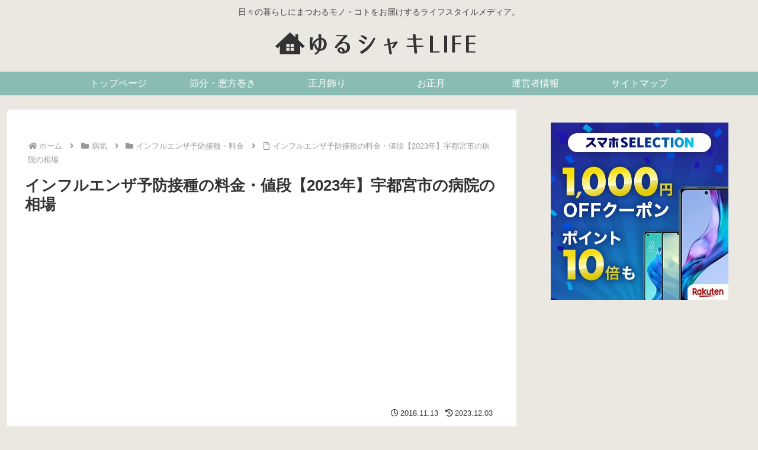

--- FILE ---
content_type: text/html; charset=utf-8
request_url: https://www.google.com/recaptcha/api2/aframe
body_size: 264
content:
<!DOCTYPE HTML><html><head><meta http-equiv="content-type" content="text/html; charset=UTF-8"></head><body><script nonce="Pctfg1llnwudT-jjThw6gw">/** Anti-fraud and anti-abuse applications only. See google.com/recaptcha */ try{var clients={'sodar':'https://pagead2.googlesyndication.com/pagead/sodar?'};window.addEventListener("message",function(a){try{if(a.source===window.parent){var b=JSON.parse(a.data);var c=clients[b['id']];if(c){var d=document.createElement('img');d.src=c+b['params']+'&rc='+(localStorage.getItem("rc::a")?sessionStorage.getItem("rc::b"):"");window.document.body.appendChild(d);sessionStorage.setItem("rc::e",parseInt(sessionStorage.getItem("rc::e")||0)+1);localStorage.setItem("rc::h",'1769003687329');}}}catch(b){}});window.parent.postMessage("_grecaptcha_ready", "*");}catch(b){}</script></body></html>

--- FILE ---
content_type: text/css
request_url: https://yurushaki-life.com/wp-content/themes/cocoon-child-master/style.css?ver=6.4.1&fver=20241229114113
body_size: 5007
content:
@charset "UTF-8";

/*!
Theme Name: Cocoon Child
Description: Cocoon専用の子テーマ
Theme URI: https://wp-cocoon.com/
Author: わいひら
Author URI: https://nelog.jp/
Template:   cocoon-master
Version:    1.1.3
*/

/************************************
** 子テーマ用のスタイルを書く
************************************/
/*必要ならばここにコードを書く*/

/************************************
** サイドバー見出しカスタマイズ
************************************/
.sidebar h3 {
  background: #A1D1C4;/*背景色*/
  padding: 0.5em;/*文字まわり（上下左右）の余白*/
  color: #fff;/*文字色*/
}

/************************************
** サイドバー背景色
************************************/

.sidebar {
	background: #eae8e1;
}

/************************************
** サイドバープロフィール背景色
************************************/
.author-box {
  background-color: #f9f8f8;
}


/************************************
** 関連記事見出しカスタマイズ
************************************/
.related-entry-heading {
  background: #A1D1C4;/*背景色*/
  padding: 0.5em;/*文字まわり（上下左右）の余白*/
  color: #fff;/*文字色*/
}

/************************************
** 見出しのデフォルトをリセット
　　→カスタマイズ
************************************/
/* H2 */
/*ずらした線でアクセントをつけたデザイン*/
.article h2 {
    position: relative;
    box-shadow: 6px 6px #333;
    outline: 5px solid #fff;
    border: 1px solid #333;
    background: #78BCAF; /*背景色*/
color: #fff;
}
 
/* H3 */
.article h3{
border-top:none;
border-bottom:none;
border-left:none;
border-right:none;
padding: 0;
padding: 0.5em;/*文字周りの余白*/
color: #494949;/*文字色*/
background: #DCEEEA;/*背景色*/
border-left: solid 5px #65B3A4;/*左線（実線 太さ 色）*/	
}
 
/* H4 */
.article h4{
  /*線の種類（二重線）太さ 色*/
border-top:double 5px #78A543;	
  border-bottom: double 5px #78A543;
}
 
/* H5 */
.article h5{
border-bottom:none;
padding: 0;
}
 
/* H6 */
.article h6{
border-bottom:none;
padding: 0;
}

/************************************
** 目次
************************************/

/* 目次全体デザイン */
.toc{
	background:#F9F9F9; /* 目次全体の背景色を変える場合はここを変更 */
	border:none;
	display:block;
	border-top:5px solid;
	border-top-color:#FFC679;
	box-shadow: 0 2px 2px rgba(0,0,0,0.2);
	padding: 20px 25px;
}
/* 目次の文字指定 */
.toc-title {
	text-align:left;
	margin: 0 20px 20px -10px;
	padding-left: -20px;
	font-size: 23px;
        font-weight: 700;
	color: #FFC679; /* 目次の文字色を変える場合はここを変更 */
}
/* 目次のアイコン設定 */
.toc-title:before {
	top: 0;
        left: -45px;
        width: 50px;
        height: 50px;
        font-family: "Font Awesome 5 Free";
	content : "\f03a"; /* アイコンを変える場合はここを変更 */
	font-size:20px;
	margin-right:5px;
	color:#FFF; /* アイコンの色を変える場合はここを変更 */
	background-color:#FFC679; /* アイコンの背景色を変える場合はここを変更 */
	border-radius: 50%;
	-webkit-border-radius: 50%;
 	-moz-border-radius: 50%;
	padding:14px;
}
/* 目次のデザインカスタマイズ */
.toc-content ol {
  	padding: 0 0.5em;
  	position: relative;
}
.toc-content ol li {
  	line-height: 1.5;
  	padding: 0.7em 0 0.5em 1.4em;
  	border-bottom: dashed 1px silver;
  	list-style-type: none!important;
}

/* 目次の各節の先頭にあるアイコンを設定 */
.toc-content ol li:before {
  	font-family: "Font Awesome 5 Free";
  	content: "\f138"; /* アイコンを変える場合はここを変更 */
  	position: absolute;
  	left : 0.5em;
  	color: #FFC679; /* 色を変える場合はここを変更 */
        font-weight: bold;
}
.toc-content ol li:last-of-type {
	border-bottom: none;
}
.toc-content .toc-list li {
	font-weight:700; /* h2のみ太文字に */
}
.toc-content .toc-list li li {
	font-weight:normal; /* h3以降の文字サイズを普通に */
}

/************************************
** 記事の区切り線
************************************/
.border-partition .a-wrap:first-of-type {
    border-top: 1px solid transparent; /*一番上の線の色を透明にする*/
	padding-top:0px;
}
.border-partition .a-wrap {
  border-bottom: 2px dashed #C09567; /*区切り線の太さと種類と色*/
}

/* === 景品表示法対応 === */
/* Cocoon設定本文上のPR表記 */
.pr-label-l {
    border-top: 1px dotted #333; /* 上の点線 */
    border-bottom: 1px dotted #333; /* テキスト下の点線 */
    border-left: none;
    border-right: none;
    border-radius: 0;
    font-size: 13px; /* 文字サイズ */
    color: #333; /* 文字の色 */
    text-align: center; /* テキスト中央揃え */
    background: #fff;
    padding: 3px 0;
    margin-bottom: 2em;
}

/************************************
** フッターロゴサイズ
************************************/
.footer-bottom-logo .logo-image {
	padding: 0;
	max-width: 350px;
}

.footer-bottom-logo img {
	height: 43px;
	width: auto;
}

/************************************
** 記事下広告前　スポンサーリンク表示
************************************/
.widget-single-content-bottom-title {
font-size: 16px;
	color: #a9a9a9;
}

/************************************
** 囲み枠+リスト+タイトル ピンク
************************************/
.frame-pink1 {
 position:relative;
 border:1px solid #efc4c0;
 border-radius:4px;
 padding:1.5em 1em;
 background: #fbf0ef;	
}

.frame-pink2 {
 position:absolute;
 top: -12px;
 left: 10px;
 padding: 5px 25px;
 background-color:#ECA5B2;
 border-radius:4px;
 color:#fff;line-height: 1em;
}

.frame-pink3 {
 margin: 0;
 padding: 0;
 background: #fbf0ef;	
}
.list04 li {
  line-height: 1.5;
  padding: 0.5em 0;
  list-style-type: none!important;
}

.list04 li:before {

  font-family: "Font Awesome 5 Free";
  font-weight: 900;	
  content: "\f058";/*アイコンの種類*/
  position: absolute;
  left : 1em;/*左端からのアイコンまでの距離*/
  color: #EA8C9D;/*アイコン色*/
}
.frame-pink1 {
display: inline-block;
}

/************************************
** 囲み枠+リスト+タイトル ピンク 背景白
************************************/
.frame-pink5 {
 position:relative;
 border:1px solid #efc4c0;
 border-radius:4px;
 padding:1.5em 1em;
 background: #fff;	
 display: inline-block;	
}

.frame-pink6 {
 position:absolute;
 top: -12px;
 left: 10px;
 padding: 5px 25px;
 background-color:#ECA5B2;
 border-radius:4px;
 color:#fff;line-height: 1em;
}

.frame-pink7 {
 margin: 0;
 padding: 0;
 background: #fff;	
}
.list04 li {
  line-height: 1.5;
  padding: 0.5em 0;
  list-style-type: none!important;
}

.list04 li:before {

  font-family: "Font Awesome 5 Free";
  font-weight: 900;	
  content: "\f058";/*アイコンの種類*/
  position: absolute;
  left : 1em;/*左端からのアイコンまでの距離*/
  color: #EA8C9D;/*アイコン色*/
}


/************************************
** 囲み枠+リスト+タイトル オレンジ　 
************************************/
.fram1a {
 position:relative;
 border:1px solid #FFBF11;
 border-radius:4px;
 padding:1.5em 1em;
}

.fram1b {
 position:absolute;
 top: -12px;
 left: 10px;
 padding: 5px 25px;
 background-color:#FFBF11;
 border-radius:4px;
 color:#fff;line-height: 1em;
}

.fram1c {
 margin: 0;
 padding: 0;
}

.list06 li {
  line-height: 1.5;
  list-style-type: none!important;
}

.list06 li:before {

  font-family: "Font Awesome 5 Free";
  font-weight: 900;	
  content: "\f058";/*アイコンの種類*/
  position: absolute;
  left : 1em;/*左端からのアイコンまでの距離*/
  color: #FFBF11;/*アイコン色*/
}
.fram1a {
display: inline-block;
}	

/************************************
** 囲み枠+リスト　green 
************************************/

.list01 {
  border: solid 2px #4abdac;
  border-radius: 5px;
  padding: 0.5em 1em 0.5em 2.3em;
  position: relative;
  display: inline-block;	
}

.list01 li {
  line-height: 1.5;
  padding: 0.5em 0;
  list-style-type: none!important;
}

.list01 li:before {

  font-family: "Font Awesome 5 Free";
  font-weight: 900;	
	content: "\f138";/*アイコンの種類*/
  position: absolute;
  left : 1em;/*左端からのアイコンまでの距離*/
  color: #4abdac;/*アイコン色*/
}

/************************************
** 囲み枠+リスト　水色 
************************************/
.list02 {
  border: solid 2px #76AFED;
  border-radius: 5px;
  padding: 0.5em 1em 0.5em 2.3em;
  position: relative;
  display: inline-block;	
}

.list02 li {
  line-height: 1.5;
  padding: 0.5em 0;
  list-style-type: none!important;
}

.list02 li:before {

  font-family: "Font Awesome 5 Free";
  font-weight: 900;	
	content: "\f138";/*アイコンの種類*/
  position: absolute;
  left : 1em;/*左端からのアイコンまでの距離*/
  color: #76AFED;/*アイコン色*/
}

/************************************
** 囲み枠+リスト　pink 
************************************/
.list03 {
  border: solid 2px #EA8C9D;
  border-radius: 5px;
  padding: 0.5em 1em 0.5em 2.3em;
  position: relative;
  display: inline-block;	
}

.list03 li {
  line-height: 1.5;
  padding: 0.5em 0;
  list-style-type: none!important;
}

.list03 li:before {

  font-family: "Font Awesome 5 Free";
  font-weight: 900;	
	content: "\f138";/*アイコンの種類*/
  position: absolute;
  left : 1em;/*左端からのアイコンまでの距離*/
  color: #EA8C9D;/*アイコン色*/
}

/************************************
** 囲み枠+リスト　オレンジ 
************************************/
.list05 {
  border: solid 2px #F5A62C;
  border-radius: 5px;
  padding: 0.5em 1em 0.5em 2.3em;
  position: relative;
  display: inline-block;	
}

.list05 li {
  line-height: 1.5;
  padding: 0.5em 0;
  list-style-type: none!important;
}

.list05 li:before {

  font-family: "Font Awesome 5 Free";
  font-weight: 900;	
	content: "\f138";/*アイコンの種類*/
  position: absolute;
  left : 1em;/*左端からのアイコンまでの距離*/
  color: #F5A62C;/*アイコン色*/
}

/************************************
** 囲み枠+リスト+タイトル　pink 
************************************/

.t_list20 {
  margin: 5px 0 10px 0;
  display: inline-block;	
}
.t_list20-title {
  display: inline-block;
  padding: 1px 10px 0 10px;
  background: #E8A5B7;
  color: #fff;
  letter-spacing: 0.1em;
  font-weight: bold;
}
.t_list20 ul {
  position: relative;
  border: solid 2px #E8A5B7;
  margin: 0;
  padding: 0;
}

.t_list20 ul li  {
  color: #646766;
  line-height: 1.5;
  padding: 0.5em 0.9em 0.5em 1.8em;
  border-bottom: dashed 1px #E8A5B7;
  list-style-type: none;

}
.t_list20 ul li:before {
  position: absolute;
  font-family: "Font Awesome 5 Free";
  content: "\f14a";
  left : 0.5em;
  color: #E8A5B7;
  font-weight: bold;		
}

.t_list20 ul li:last-of-type{
  border-bottom: none;
}

/************************************
** 順序付けリスト ピンク 
************************************/

.list2 {
  display: inline-block;
}

.list2 ol {
  border: solid 2px #ee8992;
  padding: 0.3em 0.5em;
  position: relative;
  color: #ee8992;
  list-style-type: none;
}
.list2 ol {
  counter-reset: number;
}
.list2 ol li {
  line-height: 1.5;
  padding: 0.5em 0 0.5em 1.4em;
  border-bottom: dashed 1px #ee8992;
}

.list2 ol li:before {
  display: inline-block;
  position: absolute;
  font-family: "Quicksand", sans-serif;
  content: counter(number);
  counter-increment: number;
  left: 0.5em;
  width: 22px;
  height: 22px;
  border-radius: 20%;
  background: #ee8992;
  color: white;
  font-size: 12px;
  font-weight: bold;
  text-align: center;
  vertical-align: middle;
  line-height: 22px;
}


/************************************
** 順序付けリスト ピンク2
************************************/

.n_list80 {
  display: inline-block;
}

.n_list80 ol {
  border: solid 2px #E8A5B7;
  padding: 0.3em 0.5em;
  position: relative;
  color: #646766;
  list-style-type: none;
}
.n_list80 ol {
  counter-reset: number;
}
.n_list80 ol li {
  line-height: 1.5;
  padding: 0.5em 0 0.5em 1.4em;
  border-bottom: dashed 1px #E8A5B7;
}

.n_list80 ol li:before {
  display: inline-block;
  position: absolute;
  font-family: "Quicksand", sans-serif;
  content: counter(number);
  counter-increment: number;
  left: 0.5em;
  width: 22px;
  height: 22px;
  border-radius: 20%;
  background: #E8A5B7;
  color: white;
  font-size: 12px;
  font-weight: bold;
  text-align: center;
  vertical-align: middle;
  line-height: 22px;
}

/************************************
** 順序付けリスト ピンク2 タイトル有
************************************/

.tn_list01 {
  margin: 5px 0 10px 0;
  display: inline-block;	
}
.tn_list01-title {
  display: inline-block;
  padding: 1px 10px 0 10px;
  background: #E8A5B7;
  color: #fff;
  letter-spacing: 0.1em;
  font-weight: bold;
}
.tn_list01 ol {
  position: relative;
  border: solid 2px #E8A5B7;
  margin: 0;
  padding: 0;
}
.tn_list01 ol {
  counter-reset: number;
}
.tn_list01 ol li  {
  color: #646766;
  line-height: 1.5;
  padding: 0.5em 0.9em 0.5em 1.8em;
  border-bottom: dashed 1px #E8A5B7;
  list-style-type: none;
}

.tn_list01 ol li:before {
  display: inline-block;
  position: absolute;
  font-family: "Quicksand", sans-serif;
  content: counter(number);
  counter-increment: number;
  left: 0.5em;
  width: 22px;
  height: 22px;
  border-radius: 20%;
  background: #E8A5B7;
  color: white;
  font-size: 12px;
  font-weight: bold;
  text-align: center;
  vertical-align: middle;
  line-height: 22px;
}
.tn_list01 ol li:last-of-type{
  border-bottom: none;
}
/************************************
** 囲み枠　サンプル
************************************/

/*左上にずらした背景色ありタイトル*/
.box5-4{
	display: inline-block;
	padding:3em 2em 2em; /* ボックス内側余白 */
	position:relative; /* 配置(ここを基準に)*/
	border: 1px solid #CCA99D;/* ボックスの線 (太さ・種類・色)*/
}
.box5-4 .box-title {
	background-color:#CCA99D; /* タイトル背景色 */
	font-size: 1em;/* タイトル文字の大きさ */
	color: #fff ; /* タイトル文字色 */
	padding: 7px 12px;/*タイトルの余白*/
	line-height: 1;/*タイトルの行の高さ*/
	position:absolute;/* 配置(ここを動かす) */
	top: -10px; /*上からの距離*/
	left: 20px; /*左からの距離*/
}


/*ボックスにリストを入れる*/

.box5-4 ul {
	margin:0;
	color: #666666 ; /* 文字色 */
}

/************************************
** 囲み枠　サンプル
************************************/

/*左上に背景色ありタイトル*/
.box5-3A {
	padding:3em 2em 2em; /* ボックス内側余白 */
	position:relative; /* 配置(ここを基準に)*/
	border: 1px solid #757575; /* ボックスの線 (太さ・種類・色)*/
	background-color:#F8F8F8; /* ボックス背景色*/

}
.box5-3A .box-title {
	background-color:#757575; /* タイトル背景色 */
	font-size: 1em;/* タイトル文字の大きさ */
	color: #fff ; /* タイトル文字色 */
	padding: 7px 12px;/*タイトルの余白*/
	line-height: 1;/*タイトルの行の高さ*/
	position:absolute;/* 配置(ここを動かす) */
	top: 0; /*上からの距離*/
	left: 0; /*左からの距離*/
}

/*ボックスにリストを入れる*/

.box5-3A ul {
	margin:0;
	color: #666666 ; /* 文字色 */
}

/************************************
** 囲み枠　根岸棒　くすみピンク
   *左上に背景色ありタイトル*
************************************/

/*左上に背景色ありタイトル*/
.box5-3B {
	padding:2.6em 0.5em 1.2em; /* ボックス内側余白 * 上 | 左右 | 下 */
	position:relative; /* 配置(ここを基準に)*/
	border: 1px solid #CCA99D; /* ボックスの線 (太さ・種類・色)*/
	background-color:#fffff9; /* ボックス背景色*/
	margin-bottom: 1.5em;
}
.box5-3B .box-title {
	background-color:#CCA99D; /* タイトル背景色 */
	font-size: 1em;/* タイトル文字の大きさ */
	color: #fff ; /* タイトル文字色 */
	padding: 7px 12px;/*タイトルの余白*/
	line-height: 1;/*タイトルの行の高さ*/
	position:absolute;/* 配置(ここを動かす) */
	top: 0; /*上からの距離*/
	left: 0; /*左からの距離*/
}

/*ボックスにリストを入れる*/

.box5-3B ul {
	margin:0;
	color: #666666 ; /* 文字色 */
}

/************************************
** 囲み枠+リスト　根岸棒　オレンジ
   *左上に背景色ありタイトル*
************************************/
.box5-3C {
	padding:2.6em 0.5em 1.2em; /* ボックス内側余白 * 上 | 左右 | 下 */
	position:relative; /* 配置(ここを基準に)*/
	border: 1px solid #EEA057; /* ボックスの線 (太さ・種類・色)*/
	background-color:#fffff9; /* ボックス背景色*/
	margin-bottom: 1.5em;
}
.box5-3C .box-title {
	background-color:#EEA057; /* タイトル背景色 */
	font-size: 1em;/* タイトル文字の大きさ */
	color: #fff ; /* タイトル文字色 */
	padding: 7px 12px;/*タイトルの余白*/
	line-height: 1;/*タイトルの行の高さ*/
	position:absolute;/* 配置(ここを動かす) */
	top: 0; /*上からの距離*/
	left: 0; /*左からの距離*/
}

/************************************
** 囲み枠+リスト　根岸棒
************************************/

/*点線（ドット）*/
.box1-4 {
	padding:1.4em 2em 0 0.8em; /* ボックス内側余白 *  上 | 右 | 下 | 左 */ 
	border:dotted 5px #CCA99D;/*線の種類・太さ・色*/
	display: inline-block;
	margin-bottom: 1.5em;
}
/* カスタマイズされたリストの点 */
.ullist {
    list-style: none; /* デフォルトの点を消す */
    line-height: 1.8; /* 行間を広げる */
}

.ullist > li { 
    position: relative; /* 点の配置基準 */
}

.ullist > li:before {
    content: ''; /* 点の内容を空に */
    background-color: #FFBB00; /* 点の色 */
    position: absolute; /* 点の位置 */
    top: 11px; /* 垂直位置の調整 */
    left: -1em; /* 水平位置の調整 */
    width: 7px; /* 点の幅 */
    height: 7px; /* 点の高さ */
    border-radius: 50%; /* 点を丸くする */
}



/************************************
** 囲み枠　2段　
************************************/

/*見出し付きリスト4*/
.boxm {
  position: relative;
  margin: 0.5em auto;
  padding: 1.8em auto;
  max-width: 600px;
  border: 10px #f2f2f2 solid;
}
.boxm .box-title {
  position: relative;
  display: inline-block;
  background: #f2f2f2;
  color: #5f5f5f;
  font-family: 'Noto Sans JP', sans-serif;
  font-size: 9pt;
  font-weight: bold;
  border-radius: 20px;
  padding: 2px 1em;
  margin: 0.5em;
}
.boxm ul {
  background: transparent;
  font-size: 9pt;
  margin-left: 1em;
}


/************************************
** レスポンシブテーブル　セラベイク
************************************/
.table-01{
  table-layout: auto;
  width: 100%;
}
 
.name{
  width: 25%;
}
.capacity{
  width: 5%;
}



table-01{
  border-collapse:collapse;

  }
.table-01 thead th{
  background:#A9A9A9;
  color:#FFF;
  text-align:center;
  padding:10px 15px;
}
  
.table-01 thead th{
  border-right:1px solid #FFF;

}
.table-01 thead th:last-child{
  border-right:1px solid #A9A9A9;
}
  
.table-01 tbody th,td{

}  
  
.table-01 tbody th{
  background:#E8E8E8;
  text-align:left;
  padding:10px 15px;
  border-left:1px solid #A9A9A9;
  border-bottom:1px solid #A9A9A9;
  border-top:none;
  color: #757575;	
}
.table-01 tbody td{
  padding:10px 15px;
  border:1px solid #A9A9A9;
  text-align: center;	
}

@media screen and (max-width: 768px) {
  .table_inner{
    padding:0 10px;
  }
  .table-01 thead{
    display:none;
  }  
  .table-01 tbody th,
  .table-01 tbody td{
      display: block;
      width: 100%;
  }
  .table-01 tbody th{
    background:#A9A9A9;
    text-align: center;
    color:#fff;	  
  }
  .table-01 tbody td{
    border-top:none;
  }
  .table-01 tr:nth-child(6) td:nth-child(2){
    border-bottom:#A9A9A9 solid 1px;
  }
  .table-01 tbody td::before {
    content: attr(data-label);
    display: block;
    font-size: .8rem;
    color:#6298c6;    
    margin-bottom: 0.2rem;
  }
}


/************************************
** レスポンシブテーブル　リーノエリーナ人気色
************************************/
.t-line{
    height: 45px;
}

.t-line tr:nth-child(odd) td {  
  background-color: #fff;  
}
.t-line tr:nth-child(even) td {  
  background-color: #e6f1f6;  
}

.t-line .quantity {
      width: 100px;
}
/************************************
** ランキング　リーノエリーナ人気色
************************************/
.list6 ol li {
	background: left top no-repeat;	
}
.list6 ol li:nth-child(1) {
	background-image: url(https://yurushaki-life.com/wp-content/uploads/2024/05/rank1-2.png);
}
.list6 ol li:nth-child(2) {
	background-image: url(https://yurushaki-life.com/wp-content/uploads/2024/05/rank2-2.png);
}
.list6 ol li:nth-child(3) {
	background-image: url(https://yurushaki-life.com/wp-content/uploads/2024/05/rank3-2.png);
}
.list6 ol li:nth-child(4) {
	background: url(images/icon_rank4.svg) left 5px top 6px no-repeat;
	background-size: 20px auto;
}
.list6 ol li:nth-child(5) {
	background: url(images/icon_rank5.svg) left 5px top 6px no-repeat;
	background-size: 20px auto;
}


.list6 {
  position: relative;
  border: solid 2px #C8AE7B;
  margin: 3em 0 1em 0;
  display: inline-block;	
}
.list6-title {
  font-size: 1.15em;
  background: #C8AE7B;
  padding: 4px;
  text-align: center;
  color: #FFF;
  font-weight: bold;	
  letter-spacing: 0.05em;
}
.list6 ol {
  margin: 0;
  padding: 0 0.5em 0 0.5em;
  color: #6D6A6A;
  border: none;
  list-style-type: none;
	
}
 .list6 ol{
  counter-reset: number;
}
.list6 ol li {
  line-height: 3.2;
padding: 0.3em 0 0 2.4em;
  border-bottom: dashed 1px #C8AE7B;
}

.list6 ol li:before {
  display: inline-block;
 
}
.list6 ol li:last-of-type{
  border-bottom: none;
}


/************************************
** 内部ブログカードの抜粋文を消す
************************************/
.internal-blogcard-snippet{
    display: none;
}
/************************************
** レスポンシブデザイン用のメディアクエリ
************************************/
/*1023px以下*/
@media screen and (max-width: 1023px){
  /*必要ならばここにコードを書く*/
}

/*834px以下*/
@media screen and (max-width: 834px){
  /*必要ならばここにコードを書く*/
}

/*480px以下*/
@media screen and (max-width: 480px){
  /*必要ならばここにコードを書く*/
}
